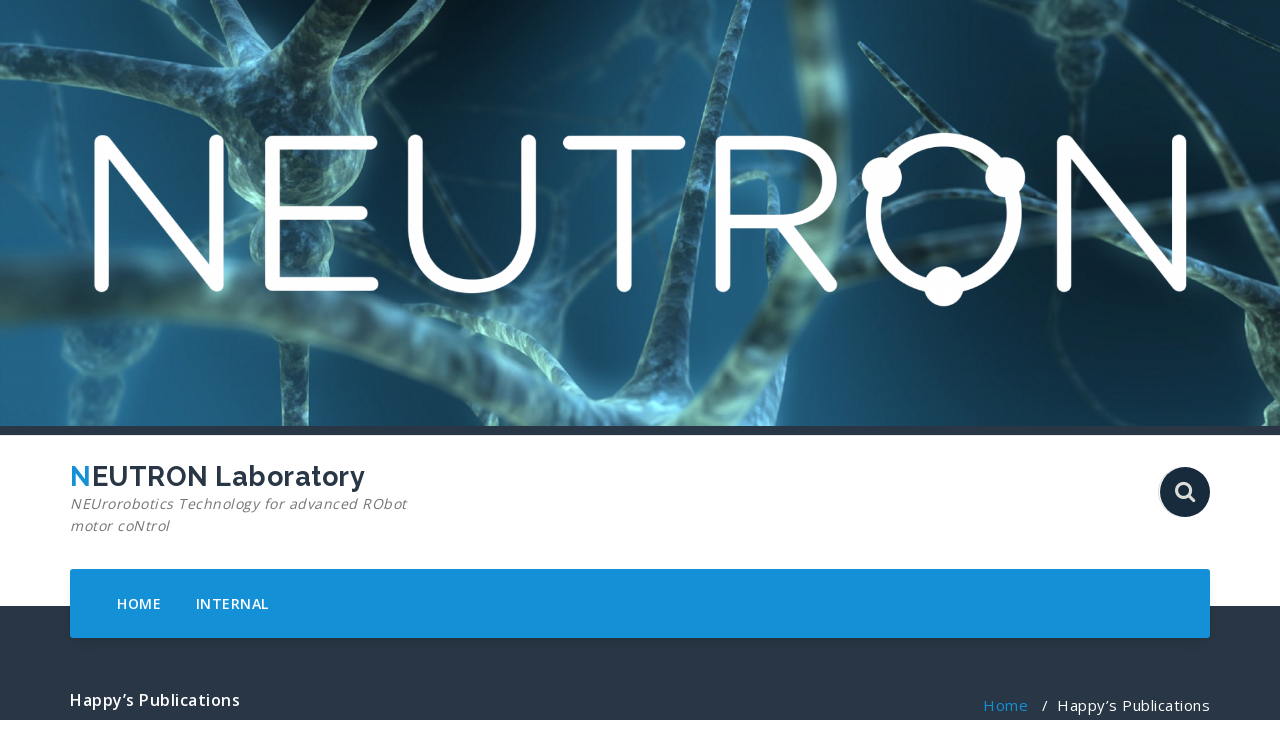

--- FILE ---
content_type: text/css
request_url: http://neutron.manoonpong.com/wp-content/themes/fabify/style.css?ver=6.9
body_size: 3291
content:
/*
Theme Name: Fabify
Theme URI: https://speciatheme.com/fabify-free/
Author: Specia
Author URI: https://speciatheme.com/
Description: Fabify is a trending WordPress theme with lots of powerful features, instantly giving a professional look to your online presence. It fits for business, portfolio, food & restaurant, gym & fitness, spa salon, medical practitioner & hospitals, landing pages, product pages, corporate business, digital agency, product showcase, financial advisor, accountant, law firm, wealth advisor, photography, personal, and any eCommerce stores. Fabify premium version provides you more than 10 different designs and supports popular plugins WPML, Polylang, WooCommerce, Contact Form 7, Revolution Slider, Elementor, Visual Composer, WP-Forms, Ninja Forms, Jetpack, WP-Featherlight, Give (WordPress Donation Plugin), Gravity Forms, Yoast SEO and many more. View the demo of Fabify Premium https://demo.speciatheme.com/pro/?theme=fabify
Template: specia
Version: 1.0.62
License: GPLv3 or later
License URI: https://www.gnu.org/licenses/gpl-3.0.html
Text Domain: fabify
Tags: one-column, two-columns, left-sidebar, right-sidebar, flexible-header, custom-background, custom-colors, custom-header, custom-menu,  custom-logo, featured-image-header, featured-images, footer-widgets, full-width-template, sticky-post, theme-options, threaded-comments, translation-ready, blog, entertainment, portfolio, editor-style, grid-layout

This theme, like WordPress, is licensed under the GPL.
Use it to make something cool, have fun, and share what you've learned with others.

*/

/*---------------------------------------
    Header Social Icons
-----------------------------------------*/
.header-top-info-1 .social {
    padding: 0px 0;
    margin: 0;
    line-height: 20px;
    padding: 5px 0 4px;
}
.header-top-info-1 .social li {
    font-family: 'Awesomefont';
    margin-right: 4px;
        display: inline-block;
}
.header-top-info-1 .social li {
    position: relative;
}
.text-center .social li {
    margin: 0 2px;
}
.social li a {
    display: table;
    position: relative;
    -webkit-transition: .3s all;
    transition: .3s all;
     overflow: hidden;
}
.header-top-info-1 .social li a i {
    background: #ffffff;
    border-radius: 3px;
    text-align: center;
    display: table-cell;
    vertical-align: middle;
    color: #283645;
    width: 25px;
    height: 25px;
    font-size: 12px;
    -webkit-transition: all 200ms ease-out;
       -moz-transition: all 200ms ease-out;
         -o-transition: all 200ms ease-out;
            transition: all 200ms ease-out;
}
.header-top-info-1 .social li a i:hover {
    color: #ffffff;
    -webkit-animation: socialFxD .3s forwards;
            animation: socialFxD .3s forwards
}
@-webkit-keyframes socialFxD {
    49% {
        -webkit-transform: translateX(100%);
                transform: translateX(100%)
    }
    50% {
        opacity: 0;
        -ms-filter: "progid:DXImageTransform.Microsoft.Alpha(Opacity=0)";
        -webkit-transform: translateX(-100%);
                transform: translateX(-100%)
    }
    51% {
        opacity: 1;
        -ms-filter: "progid:DXImageTransform.Microsoft.Alpha(Opacity=100)"
    }
}

@keyframes socialFxD {
    49% {
        -webkit-transform: translateX(100%);
                transform: translateX(100%)
    }
    50% {
        opacity: 0;
        -ms-filter: "progid:DXImageTransform.Microsoft.Alpha(Opacity=0)";
        -webkit-transform: translateX(-100%);
                transform: translateX(-100%)
    }
    51% {
        opacity: 1;
        -ms-filter: "progid:DXImageTransform.Microsoft.Alpha(Opacity=100)"
    }
}

/*---------------------------------------
   Header Contact Details 
-----------------------------------------*/
.header-top-info-1{
    float: none;
    position: relative;
    background: #283645;
    border-bottom: 1px solid #e6e9ed;
    z-index: 0;
    padding: 4px 0;
}
.header-top-info-1 .info {
    padding-left: 0;
    margin: 0;
    padding-top: 4px;
}
.header-top-info-1 .info li {
    font-size: 13px;
    padding-right: 0;
    display: inline-block;
}
.header-top-info-1 .info li i {
    margin-right: 6px;
    font-size: 16px;
    line-height: 20px;
}
.header-top-info-1 .info li a {
    font-size: 13px;
    margin-right: 10px;
    color: #ffffff;
}

/*---------------------------------------
    Header Menu
-----------------------------------------*/
.navbar {
    padding: 10px 2px 9px;
}
.nav-fabify {
    position: relative;
    top: 32px;
    border-radius: 3px;
    z-index: 9;
}
.nav-fabify .navbar-nav li a {
    color: #ffffff;
}
.nav-fabify .navbar-nav li a:hover, .nav-fabify .navbar-nav li a:focus {
    color: #ffffff !important;
}
.nav-fabify .dropdown-menu > li > a { 
    color: #747474;
}
.nav-fabify ul {
    float: left !important;
}
.header-fabify {
    text-align: left;
    padding-left: 0;
    padding-right: 0;
}
.header-fabify .navbar-brand {
    margin: 0;
    padding-left: 0;
}
.header-fabify .navbar-brand p.site-description {
    margin:0;
}



@media (min-width: 768px) {
  
  .nav-fabify .navbar-nav {
    width: 100%;
  }
  .nav-fabify .navbar-nav > li {
    float: none;
    display: inline-block;
  }
  .nav-fabify .navbar-nav > li.navbar-right {
    float: right !important;
  }
}

/* .navbar-brand { display: block; } */
.navbar-custom .navbar-toggle {text-align: center;}

@media (min-width: 768px) {
    .navbar-brand { display: block; }
    .navbar-custom .navbar-toggle {text-align: left;}

}

@media only screen and (max-width: 767px) and (min-width: 240px) {
.navbar-toggle {
    float: left;
    margin: 0 auto;
    position: relative;
    left: 44%;
}
}

/*---------------------------------------
    Service 
-----------------------------------------*/

/* Effect 3 */
.specia-icon-effect-3 .specia-icon {
    box-shadow: 0 0 0 4px #fff;
    -webkit-transition: color 0.3s;
    -moz-transition: color 0.3s;
    transition: color 0.3s;
}

.specia-icon-effect-3 .specia-icon:after {
    top: -2px;
    left: -2px;
    padding: 2px;
    z-index: -1;
    background: #1c314c;
    -webkit-transition: -webkit-transform 0.2s, opacity 0.3s;
    -moz-transition: -moz-transform 0.2s, opacity 0.3s;
    transition: transform 0.2s, opacity 0.3s;
}

/* Effect 3a */
.specia-icon-effect-3a .specia-icon {
    color: #ffffff;
}

.specia-icon-effect-3a .specia-icon:hover {
    color: #ffffff;
}

.specia-icon-effect-3a .specia-icon:hover:after {
    -webkit-transform: scale(1.3);
    -moz-transform: scale(1.3);
    -ms-transform: scale(1.3);
    transform: scale(1.3);
    opacity: 0;
}


.post_date h6 {
    color: #ffffff !important;
}

.breadcrumb.fabify .background-overlay  {
    background: #283645;
    opacity: 9;
}
.breadcrumb.fabify h2, .page-breadcrumb li {
    color: #ffffff;
}

/*---------------------------------------
    Service 
-----------------------------------------*/
figure.effect-apollo {
    background: #000000;
}

figure.effect-apollo img {
    opacity: 0.95;
    -webkit-transition: opacity 0.35s, -webkit-transform 0.35s;
    transition: opacity 0.35s, transform 0.35s;
    -webkit-transform: scale3d(1.05,1.05,1);
    transform: scale3d(1.05,1.05,1);
}

figure.effect-apollo figcaption::before {
    position: absolute;
    top: 0;
    left: 0;
    width: 100%;
    height: 100%;
    background: rgba(255,255,255,0.1);
    content: '';
    -webkit-transition: -webkit-transform 0.6s;
    transition: transform 0.6s;
    -webkit-transform: scale3d(1.9,1.4,1) rotate3d(0,0,1,45deg) translate3d(0,-100%,0);
    transform: scale3d(1.9,1.4,1) rotate3d(0,0,1,45deg) translate3d(0,-100%,0);
}

figure.effect-apollo p {
    color: #ffffff;
    font-size: 13px;
    font-family: 'Open Sans', sans-serif;
    font-weight: lighter;
    position: absolute;
    right: 0;
    margin: 0;
    padding: 0 30px;
    border-left: 5px solid #1490d7;
    text-align: center;
    opacity: 0;
    -webkit-transition: opacity 0.35s;
    transition: opacity 0.35s;
}

figure.effect-apollo h2 {
   margin-top: 40px;
}

figure.effect-apollo:hover img {
    opacity: 0.6;
    -webkit-transform: scale3d(1,1,1);
    transform: scale3d(1,1,1);
}

figure.effect-apollo:hover figcaption::before {
    -webkit-transform: scale3d(1.9,1.4,1) rotate3d(0,0,1,45deg) translate3d(0,100%,0);
    transform: scale3d(1.9,1.4,1) rotate3d(0,0,1,45deg) translate3d(0,100%,0);
}

figure.effect-apollo:hover p {
    opacity: 1;
    -webkit-transition-delay: 0.1s;
    transition-delay: 0.1s;
}
/*---------------------------------------
    Header Search
-----------------------------------------*/
form.searchbox >  input[type="search"], input[type="submit"] {
    /* border: 0 !important; */
    border-radius: 30px;
}
form.searchbox >  input[type="submit"] {
    border: none !important;
}
form.searchbox-open > input[type="search"] {
    border: solid 1px #1490d7;
    border-radius: 30px;
    padding: 0 30px;
}

.searchbox{
    position:relative;
    min-width:52px;
    width:0%;
    height:50px;
    float:right;
    overflow:hidden;
    border:0;
    -webkit-transition: width 0.3s;
    -moz-transition: width 0.3s;
    -ms-transition: width 0.3s;
    -o-transition: width 0.3s;
    transition: width 0.3s;
}
.searchbox-input{
    top:0;
    right:0;
    border:0;
    outline:0;
    background:#dcddd8;
    width:100%;
    height:50px;
    margin:0;
    padding:0px 55px 0px 20px;
    font-size:20px;
    color:red;
}
.searchbox-input::-webkit-input-placeholder {
    color: #1490d7;
}
.searchbox-input:-moz-placeholder {
    color: #1490d7;
}
.searchbox-input::-moz-placeholder {
    color: #1490d7;
}
.searchbox-input:-ms-input-placeholder {
    color: #1490d7;
}

.searchbox-icon,
.searchbox-submit,
.searchbox-open .searchbox-icon,
.searchbox-open .searchbox-submit{
    width:50px;
    height:50px;
    display:block !important;
    position:absolute;
    top:0;
    font-family:verdana;
    font-size:22px;
    right:0;
    padding:0;
    margin:0;
    border:0;
    outline:0;
    line-height:50px;
    text-align:center;
    cursor:pointer;
    color:#dcddd8;
    background:#172b3c;
    border-radius: 50%;
}
span.searchbox-icon:hover {
    background: #1490d7;
}
.searchbox-open{
    width:100%;
}
/*---------------------------------------
    Header Cart
-----------------------------------------*/
ul.search-cart {
    margin: 0;
}
ul.search-cart li {
    display: inline-block;
    margin-left: 6px;
}

.fabify-cart {
    background: transparent;
    width: 50px;
    border: solid 1px #283645;
    height: 50px;
    position: relative;
    right: 0;
    border-radius: 50%;
}
.fabify-cart a.cart-icon {
    position: relative;
    left: 8px;
    top: 14px;
}
.fabify-cart a.cart-icon i {
    font-size: 20px;
    color: #283645;
}
.fabify-cart a.cart-icon span {
    position: relative;
    font-size: 11px;
    bottom: 20px;
    left: -5px;
    color: #ffffff;
    padding: 2px 6px;
    border-radius: 50%;
}
/*---------------------------------------
    Header Button
-----------------------------------------*/
.fabify-button a {
    padding: 16px 32px;
    line-height: 49px;
    border-radius: 30px;
    color: #fff;
}
.fabify-button a:hover, .fabify-button a:focus {
    color: #ffffff;
}
.features-version-six {
    height: 100%;
    overflow: hidden;
    width: 100%;
    background: #fbfbfb;
}
.features-version-six p {
    color: #747474;
}
/*---------------------------------------
    Top Scroller
-----------------------------------------*/
.top-scroll {
    bottom: 2%;
    display: none;
    height: 40px;
    opacity: 1;
    overflow: hidden;
    position: fixed;
    right: 12px;
    text-align: center;
    width: 40px;
    z-index: 9999;
    border-radius: 3px;
    border-width: 2px;
    border-style: solid;
    animation: none;
}
.top-scroll i {
    color: #ffffff;
}
@media only screen and (min-device-width: 200px) and (max-device-width: 480px) {
    .search-cart {
        text-align: center;
    }
    .textwidget .woocommerce .products ul, .woocommerce ul.products {
    padding: 0 17px;
    }
}

/*---------------------------------------
    Search Result
-----------------------------------------*/ 

.page-wrapper .posts-navigation a {
    background: transparent;
    font-family: 'Open Sans', sans-serif;
    padding: 12px 24px;
    border-radius: 30px;
    display: table-cell;
    float: left;
    -webkit-transition: all 200ms ease-out;
    -moz-transition: all 200ms ease-out;
    -o-transition: all 200ms ease-out;
    transition: all 200ms ease-out;
}

.page-wrapper .posts-navigation a:hover {
    color: #fff;
}

.page-wrapper .posts-navigation .nav-next {
    float: right;
}

--- FILE ---
content_type: text/css
request_url: http://neutron.manoonpong.com/wp-content/uploads/js_composer/custom.css?ver=6.7.0
body_size: 38
content:
.entry-title {

   display: none;
}

--- FILE ---
content_type: text/css
request_url: http://neutron.manoonpong.com/wp-content/themes/specia/css/media-query.css?ver=6.9
body_size: 887
content:
@media only screen and (min-width: 200px) and (max-width: 768px) and (orientation : portrait) {
	.header-top-info-1 .social, .header-top-info-1 .info {
        float: none !important;
        text-align: center;
    }
	.navbar-nav .open .dropdown-menu > li > a:hover,
	.navbar-nav .open .dropdown-menu > li > a:focus {
		color: #fff;
	}
	.call-to-action h2 {
		font-size: 20px;
		line-height: 24px;
		font-weight: 800;
		margin: 0 0 13px;
	}
	.call-to-action .call-btn-1 {
		float: left;
	}
}


@media only screen and (min-width: 200px) and (max-width: 768px) and (orientation : landscape) {
	.header-top-info-1 .social, .header-top-info-1 .info {
        float: none !important;
        text-align: center;
    }
	.nav-specia .navbar-nav .open .dropdown-menu > li > a:hover,
    .nav-specia .navbar-nav .open .dropdown-menu > li > a:focus {
		color: #fff;
	}
	.call-to-action h2 {
		font-size: 20px;
		line-height: 24px;
		font-weight: 800;
		margin: 0 0 13px;
	}
	.call-to-action .call-btn-1 {
		float: left;
	}
}


@media only screen and (min-width: 200px) and (max-width: 480px) {
    .header-top-info-1 .social, .header-top-info-1 .info {
        float: none !important;
        text-align: center;
    }
   
    .navbar > .container .navbar-brand {
        margin: 0 auto;
    }
	.breadcrumb-position {
		text-align: left;
	}
    .page-breadcrumb {
		text-align: right;
    }
	ul.payment-icon {
		text-align: left;
	}
	
    /*---------------------------------------
    Home Slider
    -----------------------------------------*/
   .slider-version-one .caption {
    margin: auto;
    width: 70%;
    }
    .slider-version-one .caption h1 {
        font-size: 16px;
        font-weight: 400;
        line-height: 20px;
		text-shadow: 0 3px 3px rgba(0, 0, 0, 0.5);
    }

    .slider-version-one .caption p {
        font-weight: normal;
        font-size: 13px;
		text-shadow: 0 3px 3px rgba(0, 0, 0, 0.5);
    }
    .slider-version-one .item{
        min-height: 250px;
    }
    .slider-version-one .item img{
        min-height: 250px;
         background-size: cover;
    }
    .slider-version .owl-controls .owl-dots .owl-dot{
        display: none;
    }
    .specia-btn-1{
    background: transparent;
    font-size: 13px;
    font-family: 'Open Sans', sans-serif;
    padding: 6px 12px;
    border-radius: 30px;
    -webkit-transition: all 200ms ease-out;
       -moz-transition: all 200ms ease-out;
         -o-transition: all 200ms ease-out;
            transition: all 200ms ease-out;
    }
    .specia-btn-1:hover{
         -webkit-transition: all 200ms ease-out;
           -moz-transition: all 200ms ease-out;
             -o-transition: all 200ms ease-out;
                transition: all 200ms ease-out;
    }
}

@media only screen and (min-width: 480px) and (max-width: 767px) {
    .header-top-info-1 .social, .header-top-info-1 .info {
        float: none;
        text-align: center;
    }
	.breadcrumb-position {
		text-align: left;
	}
    .page-breadcrumb {
		text-align: right;
    }
	ul.payment-icon {
		text-align: left;
	}

    /*---------------------------------------
    Home Slider
    -----------------------------------------*/
   .slider-version-one .caption {
    margin: auto;
    width: 70%;
    }
    .slider-version-one .caption h1 {
        font-size: 16px;
        font-weight: 400;
        line-height: 20px;
		text-shadow: 0 3px 3px rgba(0, 0, 0, 0.5);
    }

    .slider-version-one .caption p {
        font-weight: normal;
        font-size: 13px;
		text-shadow: 0 3px 3px rgba(0, 0, 0, 0.5);
    }
    .slider-version-one .item{
        min-height: 250px;
    }
    .slider-version-one .item img{
        min-height: 250px;
        background-size: 
    }
    .slider-version .owl-controls .owl-dots .owl-dot{
        display: none;
    }
    .specia-btn-1{
        background: transparent;
        font-size: 13px;
        font-family: 'Open Sans', sans-serif;
        padding: 6px 12px;
        border-radius: 30px;
        -webkit-transition: all 200ms ease-out;
           -moz-transition: all 200ms ease-out;
             -o-transition: all 200ms ease-out;
                transition: all 200ms ease-out;
    }
    .specia-btn-1:hover{
         -webkit-transition: all 200ms ease-out;
           -moz-transition: all 200ms ease-out;
             -o-transition: all 200ms ease-out;
                transition: all 200ms ease-out;
    }
}

@media only screen and (min-width: 768px) and (max-width: 1024px) {
    
    /*---------------------------------------
    Home Slider
    -----------------------------------------*/
   .slider-version-one .caption {
    margin: auto;
    width: 70%;
    }
    .slider-version-one .caption h1 {
        font-size: 28px;
        font-weight: 600;
        line-height: 30px;
		text-shadow: 0 3px 3px rgba(0, 0, 0, 0.5);
    }

    .slider-version-one .caption p {
        font-weight: normal;
        font-size: 13px;
		text-shadow: 0 3px 3px rgba(0, 0, 0, 0.5);
    }
    .slider-version-one .item{
        min-height: 250px;
    }
    .slider-version-one .item img{
        min-height: 250px;
        background-size: 
    }
    
    .specia-btn-1{
    background: transparent;
    color: #ffffff;
    font-size: 13px;
    font-family: 'Open Sans', sans-serif;
    padding: 12px 18px;
    border-radius: 30px;
    -webkit-transition: all 200ms ease-out;
       -moz-transition: all 200ms ease-out;
         -o-transition: all 200ms ease-out;
            transition: all 200ms ease-out;
    }
    .specia-btn-1:hover {
         -webkit-transition: all 200ms ease-out;
           -moz-transition: all 200ms ease-out;
             -o-transition: all 200ms ease-out;
                transition: all 200ms ease-out;
    }
	ul.payment-icon {
		text-align: left;
	}
}

@media only screen and (min-width: 960px) and (max-width: 1200px) {
}